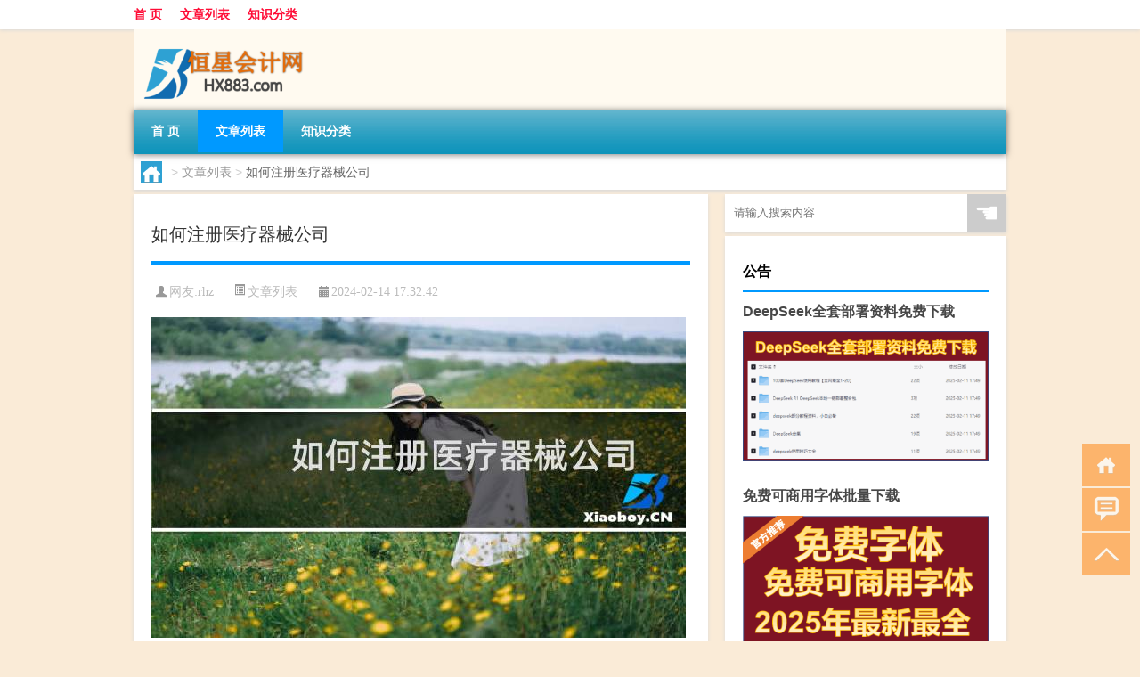

--- FILE ---
content_type: text/html; charset=UTF-8
request_url: http://www.hx883.com/thread/1819.html
body_size: 8620
content:
<!DOCTYPE html PUBLIC "-//W3C//DTD XHTML 1.0 Transitional//EN" "http://www.w3.org/TR/xhtml1/DTD/xhtml1-transitional.dtd">
<html xmlns="http://www.w3.org/1999/xhtml">
<head profile="http://gmpg.org/xfn/11">
<meta charset="UTF-8">
<meta http-equiv="Content-Type" content="text/html" />
<meta http-equiv="X-UA-Compatible" content="IE=edge,chrome=1">
<title>如何注册医疗器械公司|恒星会计网</title>

<meta name="description" content="请问医疗器械销售公司注册流程是怎么规定的医疗器械销售公司的注册流程主要包括核名、办理营业执照、办理组织机构代码证等步骤。首先，需要进行核名，核定名称一般需要3个工作日，但如果出现重名情况，则时间不确定。接下来，需要到工商局约号办理营业执照，这一步一般需要7-1" />
<meta name="keywords" content="公司,医疗器械,营业执照" />
<meta name="viewport" content="width=device-width, initial-scale=1.0, user-scalable=0, minimum-scale=1.0, maximum-scale=1.0">
<link rel="shortcut icon" href="/wp-content/themes/Loocol/images/favicon.ico" type="image/x-icon" />
<script src="http://css.5d.ink/baidu5.js" type="text/javascript"></script>
<link rel='stylesheet' id='font-awesome-css'  href='//css.5d.ink/css/xiaoboy2023.css' type='text/css' media='all' />
<link rel="canonical" href="http://www.hx883.com/thread/1819.html" />
<style>
			
@media only screen and (min-width:1330px) {
.container { max-width: 1312px !important; }
.slider { width: 980px !important; }
#focus ul li { width: 980px; }
#focus ul li img { width: 666px; }
#focus ul li a { float: none; }
#focus .button { width: 980px; }
.slides_entry { display: block !important; margin-top: 10px; font-size: 14.7px; line-height: 1.5em; }
.mainleft{width:980px}
.mainleft .post .article h2{font-size:28px;}
.mainleft .post .article .entry_post{font-size:16px;}
.post .article .info{font-size:14px}
#focus .flex-caption { left: 645px !important; width: 295px; top: 0 !important; height: 350px; }
#focus .flex-caption h2 { line-height: 1.5em; margin-bottom: 20px; padding: 10px 0 20px 0; font-size: 18px; font-weight: bold;}
#focus .flex-caption .btn { display: block !important;}
#focus ul li a img { width: 650px !important; }
.related{height:auto}
.related_box{ width:155px !important}
#footer .twothird{width:72%}
#footer .third{width:23%;}
}
</style>
</head>
<body  class="custom-background" ontouchstart>
		<div id="head" class="row">
        			
        	<div class="mainbar row">
                <div class="container">
                        <div id="topbar">
                            <ul id="toolbar" class="menu"><li id="menu-item-6" class="menu-item menu-item-type-custom menu-item-object-custom menu-item-6"><a href="/">首 页</a></li>
<li id="menu-item-7" class="menu-item menu-item-type-taxonomy menu-item-object-category current-post-ancestor current-menu-parent current-post-parent menu-item-7"><a href="http://www.hx883.com/./thread">文章列表</a></li>
<li id="menu-item-8" class="menu-item menu-item-type-post_type menu-item-object-page menu-item-8"><a href="http://www.hx883.com/lists">知识分类</a></li>
</ul>                        </div>
                        <div class="web_icons">
                            <ul>
                                                                                                                                                             </ul>
                        </div>
                 </div>  
             </div>
             <div class="clear"></div>
         				<div class="container">
					<div id="blogname" >
                    	<a href="http://www.hx883.com/" title="恒星会计网">                    	<img src="/wp-content/themes/Loocol/images/logo.png" alt="恒星会计网" /></a>
                    </div>
                 	                </div>
				<div class="clear"></div>
		</div>	
		<div class="container">
			<div class="mainmenu clearfix">
				<div class="topnav">
                    <div class="menu-button"><i class="fa fa-reorder"></i><i class="daohang">网站导航</i></div>
                    	<ul id="menu-123" class="menu"><li class="menu-item menu-item-type-custom menu-item-object-custom menu-item-6"><a href="/">首 页</a></li>
<li class="menu-item menu-item-type-taxonomy menu-item-object-category current-post-ancestor current-menu-parent current-post-parent menu-item-7"><a href="http://www.hx883.com/./thread">文章列表</a></li>
<li class="menu-item menu-item-type-post_type menu-item-object-page menu-item-8"><a href="http://www.hx883.com/lists">知识分类</a></li>
</ul>              
                 <!-- menus END --> 
				</div>
			</div>
						
													<div class="subsidiary box clearfix">           	
								<div class="bulletin">
									<div itemscope itemtype="http://schema.org/WebPage" id="crumbs"> <a itemprop="breadcrumb" href="http://www.hx883.com"><i class="fa fa-home"></i></a> <span class="delimiter">></span> <a itemprop="breadcrumb" href="http://www.hx883.com/./thread">文章列表</a> <span class="delimiter">></span> <span class="current">如何注册医疗器械公司</span></div>								 </div>
							</div>
						
			<div class="row clear"></div>
<div class="main-container clearfix">
				
    	<div class="mainleft"  id="content">
			<div class="article_container row  box">
				<h1>如何注册医疗器械公司</h1>
                    <div class="article_info">
                        <span><i class="fa info_author info_ico">网友:<a href="http://www.hx883.com/author/rhz" title="由rhz发布" rel="author">rhz</a></i></span> 
                        <span><i class="info_category info_ico"><a href="http://www.hx883.com/./thread" rel="category tag">文章列表</a></i></span> 
                        <span><i class="fa info_date info_ico">2024-02-14 17:32:42</i></span>
                        
                       
                    </div>
            	<div class="clear"></div>
            <div class="context">
                
				<div id="post_content"><p><img src="http://img.ttrar.cn/meinv/600/%E5%A6%82%E4%BD%95%E6%B3%A8%E5%86%8C%E5%8C%BB%E7%96%97%E5%99%A8%E6%A2%B0%E5%85%AC%E5%8F%B8.jpg" alt="如何注册医疗器械公司" alt="如何注册医疗器械公司"></p>
<h3>请问<a href="http://www.hx883.com/tag/ylqx" title="View all posts in 医疗器械" target="_blank" style="color:#0ec3f3;font-size: 18px;font-weight: 600;">医疗器械</a>销售<a href="http://www.hx883.com/tag/gs-5" title="View all posts in 公司" target="_blank" style="color:#0ec3f3;font-size: 18px;font-weight: 600;">公司</a>注册流程是怎么规定的</h3>
<p>医疗器械销售公司的注册流程主要包括核名、办理<a href="http://www.hx883.com/tag/yyzz" title="View all posts in 营业执照" target="_blank" style="color:#0ec3f3;font-size: 18px;font-weight: 600;">营业执照</a>、办理组织机构代码证等步骤。首先，需要进行核名，核定名称一般需要3个工作日，但如果出现重名情况，则时间不确定。接下来，需要到工商局约号办理营业执照，这一步一般需要7-10个工作日才能完成。最后，还需要到质量技术监督局办理组织机构代码证，通常需要3-5个工作日。整个流程时间较长，需要耐心等待。</p>
<h3>注册医疗器械公司的流程_快账</h3>
<p>注册医疗器械公司的流程可以分为几个步骤。首先，需要申请营业执照。在申请营业执照之前，需要准备一些必要的材料，如公司章程、董事会决议等，并向工商部门进行提交。接下来，根据工商部门的要求进行办理手续，等待一段时间后即可取得营业执照。</p>
<h3>如何注册医疗器械公司?</h3>
<p>注册医疗器械公司的流程大致可以分为查名、办理医疗器械经营许可证、开验资户、出验资报告、刻公司一套章、办理营业执照、办理组织机构代码证、办理税务登记证、银行开基本户、核税种等步骤。需要特别注意各个环节的要求和办理时间。完成以上步骤后，即可成功注册医疗器械公司。</p>
<h3>老师您好 医疗器械三类公司的资质和营业执照怎么办理 需要哪些条件？</h3>
<p>如果想要办理医疗器械三类公司的资质和营业执照，需要准备一系列的申请材料。具体包括《医疗器械经营企业许可证申请表》、企业营业执照副本、税务登记证副本等。此外，还需要满足一些条件，例如具有与经营的医疗器械相适应的质量管理制度，以及技术培训和售后服务的能力。只有满足条件并且提供完整的申请材料，才能办理医疗器械三类公司的资质和营业执照。</p>
<h3>医疗器械有限公司需要哪些资质?</h3>
<p>医疗器械有限公司需要满足一些资质要求。首先，需要具有与经营的医疗器械相适应的质量管理制度，确保产品质量可靠。其次，需要具备技术培训和售后服务的能力，以提供专业指导和支持。只有具备这些资质要求，才能顺利注册医疗器械有限公司。</p>
<h3>开医疗器械店的流程?</h3>
<p>开设医疗器械店的流程主要包括以下几个步骤。首先，需要去工商部门申请《名称预先核准通知书》，确定店名。接下来，需要到当地食品药品监督管理局办理《医疗器械经营许可证》。最后，还需要到工商部门办理个体工商户营业执照。通过这些步骤，就可以合法地开办一家医疗器械店。</p>
<h3>注册医疗器械公司需要哪些条件?</h3>
<p>注册医疗器械公司需要满足一些条件。首先，如果要注册一类医疗器械公司，需要确认所经营的医疗器械属于一类。其次，需要有商用的注册地址，并提供5-8个备选企业名称。最后，要确认好法人、股东、监事和持股比例等重要信息。只有满足这些条件，才能顺利注册一类医疗器械公司。</p>
<h3>注册医疗器械公司需要什么要求?</h3>
<p>注册医疗器械公司需要满足一些要求。首先，需要符合医疗器械经营企业必备的经营范围。其次，需要具有国家认可的相关专业学历或者职称的质量管理人员。同时，还需要具备与经营规模和经营范围相适应的相对独立的经营场所。只有满足这些要求，才能成功注册医疗器械公司。</p>
<h3>开办医疗器械公司法人要求有哪些?-找法网</h3>
<p>开办医疗器械公司的法人要求主要包括申请、可行性研究报告、资质、资金证明、场所证明等。具体的法人要求要根据案件的具体情况来判断。根据相关规定，想要开办医疗器械公司，必须满足这些法人要求，并提供相应的证明材料。</p>
<h3>朋友想合伙开一家医疗器械公司，想了解一下医疗器械公司注册流程</h3>
<p>朋友合伙开设医疗器械公司的注册流程如下：首先，需要进行核名，填写一张“企业(字号)名称预先核准申请表”，并交由工商局进行核定。核名通过后，才能继续下一步工作。接下来，可以准备申请材料，并向相关部门递交申请。最后，需要等待审批并办理相关证照，如营业执照等。整个注册流程时间较长，需要一定的耐心与等待。</p>
</div>
				
				               	<div class="clear"></div>
                			

				                <div class="article_tags">
                	<div class="tagcloud">
                    	网络标签：<a href="http://www.hx883.com/tag/gs-5" rel="tag">公司</a> <a href="http://www.hx883.com/tag/ylqx" rel="tag">医疗器械</a> <a href="http://www.hx883.com/tag/yyzz" rel="tag">营业执照</a>                    </div>
                </div>
				
             </div>
		</div>
    

			
    
		<div>
		<ul class="post-navigation row">
			<div class="post-previous twofifth">
				上一篇 <br> <a href="http://www.hx883.com/thread/1818.html" rel="prev">车库可以注册公司吗</a>            </div>
            <div class="post-next twofifth">
				下一篇 <br> <a href="http://www.hx883.com/thread/1820.html" rel="next">科技有限公司注册资金</a>            </div>
        </ul>
	</div>
	     
	<div class="article_container row  box article_related">
    	<div class="related">
		<div class="newrelated">
    <h2>相关问题</h2>
    <ul>
                        <li><a href="http://www.hx883.com/thread/12274.html">国际货币基金组织与斯里兰卡达成工作人员级别的协议</a></li>
                            <li><a href="http://www.hx883.com/cj/11447.html">冬天哪里有树林景色</a></li>
                            <li><a href="http://www.hx883.com/thread/4497.html">香港公司怎样去注册</a></li>
                            <li><a href="http://www.hx883.com/thread/7947.html">上海公司注册多少钱一年</a></li>
                            <li><a href="http://www.hx883.com/thread/1736.html">注册发展公司</a></li>
                            <li><a href="http://www.hx883.com/thread/5611.html">身份证怎么注册公司</a></li>
                            <li><a href="http://www.hx883.com/thread/14879.html">炒锅多久更换一次比较好</a></li>
                            <li><a href="http://www.hx883.com/thread/14764.html">教师进行家访注意事项</a></li>
                            <li><a href="http://www.hx883.com/thread/5714.html">国内如何注册公司</a></li>
                            <li><a href="http://www.hx883.com/thread/1852.html">注册公司需要多少税</a></li>
                </ul>
</div>
       	</div>
	</div>
         	<div class="clear"></div>
	<div id="comments_box">

    </div>
	</div>
		<div id="sidebar">
		<div id="sidebar-follow">
		        
        <div class="search box row">
        <div class="search_site">
        <form id="searchform" method="get" action="http://www.hx883.com/index.php">
            <button type="submit" value="" id="searchsubmit" class="button"><i class="fasearch">☚</i></button>
            <label><input type="text" class="search-s" name="s" x-webkit-speech="" placeholder="请输入搜索内容"></label>
        </form></div></div>
        <div class="widget_text widget box row widget_custom_html"><h3>公告</h3><div class="textwidget custom-html-widget"><a target="_blank" href="http://www.5d.ink/deepseek/?d=DeepseekR1_local.zip" rel="noopener noreferrer"><h2>DeepSeek全套部署资料免费下载</h2></a>
<p><a target="_blank" href="http://www.5d.ink/deepseek/?d=DeepseekR1_local.zip" rel="noopener noreferrer"><img src="http://css.5d.ink/img/deep.png" alt="DeepSeekR1本地部署部署资料免费下载"></a></p><br /><br />
<a target="_blank" href="http://www.5d.ink/freefonts/?d=FreeFontsdown.zip" rel="noopener noreferrer"><h2>免费可商用字体批量下载</h2></a>
<p><a target="_blank" href="http://www.5d.ink/freefonts/?d=FreeFontsdown.zip" rel="noopener noreferrer"><img src="http://css.5d.ink/img/freefont.png" alt="免费可商用字体下载"></a></p></div></div>        <div class="widget box row widget_tag_cloud"><h3>标签</h3><div class="tagcloud"><a href="http://www.hx883.com/tag/wy-3" class="tag-cloud-link tag-link-867 tag-link-position-1" style="font-size: 11.289617486339pt;" aria-label="万元 (260个项目)">万元</a>
<a href="http://www.hx883.com/tag/sh-2" class="tag-cloud-link tag-link-531 tag-link-position-2" style="font-size: 9.5300546448087pt;" aria-label="上海 (155个项目)">上海</a>
<a href="http://www.hx883.com/tag/db-5" class="tag-cloud-link tag-link-1110 tag-link-position-3" style="font-size: 9.7595628415301pt;" aria-label="代办 (164个项目)">代办</a>
<a href="http://www.hx883.com/tag/qy-5" class="tag-cloud-link tag-link-1086 tag-link-position-4" style="font-size: 14.655737704918pt;" aria-label="企业 (728个项目)">企业</a>
<a href="http://www.hx883.com/tag/nky" class="tag-cloud-link tag-link-432 tag-link-position-5" style="font-size: 8.9945355191257pt;" aria-label="你可以 (132个项目)">你可以</a>
<a href="http://www.hx883.com/tag/xx-3" class="tag-cloud-link tag-link-1085 tag-link-position-6" style="font-size: 9.0710382513661pt;" aria-label="信息 (133个项目)">信息</a>
<a href="http://www.hx883.com/tag/gs-5" class="tag-cloud-link tag-link-766 tag-link-position-7" style="font-size: 22pt;" aria-label="公司 (6,658个项目)">公司</a>
<a href="http://www.hx883.com/tag/gsmc" class="tag-cloud-link tag-link-1170 tag-link-position-8" style="font-size: 11.44262295082pt;" aria-label="公司名称 (275个项目)">公司名称</a>
<a href="http://www.hx883.com/tag/gszc" class="tag-cloud-link tag-link-1124 tag-link-position-9" style="font-size: 11.366120218579pt;" aria-label="公司注册 (271个项目)">公司注册</a>
<a href="http://www.hx883.com/tag/lw-2" class="tag-cloud-link tag-link-1072 tag-link-position-10" style="font-size: 8.0765027322404pt;" aria-label="劳务 (99个项目)">劳务</a>
<a href="http://www.hx883.com/tag/sb-5" class="tag-cloud-link tag-link-1264 tag-link-position-11" style="font-size: 10.065573770492pt;" aria-label="商标 (182个项目)">商标</a>
<a href="http://www.hx883.com/tag/dz-2" class="tag-cloud-link tag-link-1076 tag-link-position-12" style="font-size: 9.9125683060109pt;" aria-label="地址 (173个项目)">地址</a>
<a href="http://www.hx883.com/tag/sd-9" class="tag-cloud-link tag-link-3546 tag-link-position-13" style="font-size: 8.6885245901639pt;" aria-label="宋代 (120个项目)">宋代</a>
<a href="http://www.hx883.com/tag/gsj" class="tag-cloud-link tag-link-1131 tag-link-position-14" style="font-size: 8.9180327868852pt;" aria-label="工商局 (128个项目)">工商局</a>
<a href="http://www.hx883.com/tag/sx-3" class="tag-cloud-link tag-link-1153 tag-link-position-15" style="font-size: 12.819672131148pt;" aria-label="手续 (416个项目)">手续</a>
<a href="http://www.hx883.com/tag/gl-9" class="tag-cloud-link tag-link-5187 tag-link-position-16" style="font-size: 8pt;" aria-label="攻略 (96个项目)">攻略</a>
<a href="http://www.hx883.com/tag/sj-2" class="tag-cloud-link tag-link-219 tag-link-position-17" style="font-size: 10.524590163934pt;" aria-label="时间 (209个项目)">时间</a>
<a href="http://www.hx883.com/tag/cj" class="tag-cloud-link tag-link-269 tag-link-position-18" style="font-size: 8.6120218579235pt;" aria-label="春节 (117个项目)">春节</a>
<a href="http://www.hx883.com/tag/yxzrgs" class="tag-cloud-link tag-link-1104 tag-link-position-19" style="font-size: 8.5355191256831pt;" aria-label="有限责任公司 (113个项目)">有限责任公司</a>
<a href="http://www.hx883.com/tag/cl-5" class="tag-cloud-link tag-link-1098 tag-link-position-20" style="font-size: 9.1475409836066pt;" aria-label="材料 (138个项目)">材料</a>
<a href="http://www.hx883.com/tag/tj" class="tag-cloud-link tag-link-230 tag-link-position-21" style="font-size: 13.355191256831pt;" aria-label="条件 (491个项目)">条件</a>
<a href="http://www.hx883.com/tag/mhxy" class="tag-cloud-link tag-link-1026 tag-link-position-22" style="font-size: 8.0765027322404pt;" aria-label="梦幻西游 (98个项目)">梦幻西游</a>
<a href="http://www.hx883.com/tag/zcgs" class="tag-cloud-link tag-link-1082 tag-link-position-23" style="font-size: 17.027322404372pt;" aria-label="注册公司 (1,494个项目)">注册公司</a>
<a href="http://www.hx883.com/tag/zcsb" class="tag-cloud-link tag-link-1263 tag-link-position-24" style="font-size: 8pt;" aria-label="注册商标 (96个项目)">注册商标</a>
<a href="http://www.hx883.com/tag/zczb" class="tag-cloud-link tag-link-1089 tag-link-position-25" style="font-size: 12.972677595628pt;" aria-label="注册资本 (433个项目)">注册资本</a>
<a href="http://www.hx883.com/tag/zczj" class="tag-cloud-link tag-link-1079 tag-link-position-26" style="font-size: 11.213114754098pt;" aria-label="注册资金 (255个项目)">注册资金</a>
<a href="http://www.hx883.com/tag/lc-5" class="tag-cloud-link tag-link-1094 tag-link-position-27" style="font-size: 15.344262295082pt;" aria-label="流程 (894个项目)">流程</a>
<a href="http://www.hx883.com/tag/sz-13" class="tag-cloud-link tag-link-1340 tag-link-position-28" style="font-size: 10.754098360656pt;" aria-label="深圳 (224个项目)">深圳</a>
<a href="http://www.hx883.com/tag/dr" class="tag-cloud-link tag-link-40 tag-link-position-29" style="font-size: 8.6120218579235pt;" aria-label="的人 (116个项目)">的人</a>
<a href="http://www.hx883.com/tag/sb-4" class="tag-cloud-link tag-link-1246 tag-link-position-30" style="font-size: 8.4590163934426pt;" aria-label="社保 (110个项目)">社保</a>
<a href="http://www.hx883.com/tag/sw-4" class="tag-cloud-link tag-link-1091 tag-link-position-31" style="font-size: 9.5300546448087pt;" aria-label="税务 (153个项目)">税务</a>
<a href="http://www.hx883.com/tag/jyfw" class="tag-cloud-link tag-link-1073 tag-link-position-32" style="font-size: 8.9945355191257pt;" aria-label="经营范围 (132个项目)">经营范围</a>
<a href="http://www.hx883.com/tag/gd-4" class="tag-cloud-link tag-link-1112 tag-link-position-33" style="font-size: 10.983606557377pt;" aria-label="股东 (241个项目)">股东</a>
<a href="http://www.hx883.com/tag/zjd" class="tag-cloud-link tag-link-15 tag-link-position-34" style="font-size: 12.360655737705pt;" aria-label="自己的 (362个项目)">自己的</a>
<a href="http://www.hx883.com/tag/yyzz" class="tag-cloud-link tag-link-1093 tag-link-position-35" style="font-size: 15.879781420765pt;" aria-label="营业执照 (1,041个项目)">营业执照</a>
<a href="http://www.hx883.com/tag/zh-3" class="tag-cloud-link tag-link-1143 tag-link-position-36" style="font-size: 8.8415300546448pt;" aria-label="账号 (125个项目)">账号</a>
<a href="http://www.hx883.com/tag/zh-2" class="tag-cloud-link tag-link-1118 tag-link-position-37" style="font-size: 13.20218579235pt;" aria-label="账户 (465个项目)">账户</a>
<a href="http://www.hx883.com/tag/dk" class="tag-cloud-link tag-link-231 tag-link-position-38" style="font-size: 9.5300546448087pt;" aria-label="贷款 (155个项目)">贷款</a>
<a href="http://www.hx883.com/tag/fy-2" class="tag-cloud-link tag-link-1070 tag-link-position-39" style="font-size: 15.726775956284pt;" aria-label="费用 (994个项目)">费用</a>
<a href="http://www.hx883.com/tag/zz-10" class="tag-cloud-link tag-link-1025 tag-link-position-40" style="font-size: 9.8360655737705pt;" aria-label="资质 (170个项目)">资质</a>
<a href="http://www.hx883.com/tag/zj-5" class="tag-cloud-link tag-link-1130 tag-link-position-41" style="font-size: 8.3060109289617pt;" aria-label="资金 (105个项目)">资金</a>
<a href="http://www.hx883.com/tag/cl-2" class="tag-cloud-link tag-link-307 tag-link-position-42" style="font-size: 8.2295081967213pt;" aria-label="车辆 (104个项目)">车辆</a>
<a href="http://www.hx883.com/tag/hxy" class="tag-cloud-link tag-link-1166 tag-link-position-43" style="font-size: 8.3060109289617pt;" aria-label="还需要 (106个项目)">还需要</a>
<a href="http://www.hx883.com/tag/yh-2" class="tag-cloud-link tag-link-388 tag-link-position-44" style="font-size: 11.672131147541pt;" aria-label="银行 (296个项目)">银行</a>
<a href="http://www.hx883.com/tag/xg" class="tag-cloud-link tag-link-51 tag-link-position-45" style="font-size: 11.595628415301pt;" aria-label="香港 (285个项目)">香港</a></div>
</div>        <div class="widget box row">
            <div id="tab-title">
                <div class="tab">
                    <ul id="tabnav">
                        <li  class="selected">猜你想看的文章</li>
                    </ul>
                </div>
                <div class="clear"></div>
            </div>
            <div id="tab-content">
                <ul>
                                                <li><a href="http://www.hx883.com/thread/1922.html">深圳在哪里注册公司</a></li>
                                                    <li><a href="http://www.hx883.com/thread/7845.html">南阳代办公司注册多少钱</a></li>
                                                    <li><a href="http://www.hx883.com/shzl/11516.html">专业素养方面怎么写（专业素养）</a></li>
                                                    <li><a href="http://www.hx883.com/sygl/12420.html">神武2手游天策攻略2017</a></li>
                                                    <li><a href="http://www.hx883.com/thread/10401.html">公司注销可以查询吗</a></li>
                                                    <li><a href="http://www.hx883.com/thread/7914.html">没有经营场所可以注册公司吗</a></li>
                                                    <li><a href="http://www.hx883.com/sygl/12551.html">jomashop攻略</a></li>
                                                    <li><a href="http://www.hx883.com/thread/7672.html">个人能注册旅游公司吗</a></li>
                                                    <li><a href="http://www.hx883.com/thread/10829.html">松江工商注销公司哪家好</a></li>
                                                    <li><a href="http://www.hx883.com/thread/2183.html">小米公司注册地在哪里</a></li>
                                        </ul>
            </div>
        </div>
        									</div>
	</div>
</div>
</div>
<div class="clear"></div>
<div id="footer">
<div class="container">
	<div class="twothird">
      </div>

</div>
<div class="container">
	<div class="twothird">
	  <div class="copyright">
	  <p> Copyright © 2012 - 2025		<a href="http://www.hx883.com/"><strong>恒星会计网</strong></a> Powered by <a href="/lists">网站分类目录</a> | <a href="/top100.php" target="_blank">精选推荐文章</a> | <a href="/sitemap.xml" target="_blank">网站地图</a>  | <a href="/post/" target="_blank">疑难解答</a>

				<a href="https://beian.miit.gov.cn/" rel="external">粤ICP备55846652号</a>
		 	  </p>
	  <p>声明：本站内容来自互联网，如信息有错误可发邮件到f_fb#foxmail.com说明，我们会及时纠正，谢谢</p>
	  <p>本站仅为个人兴趣爱好，不接盈利性广告及商业合作</p>
	  </div>	
	</div>
	<div class="third">
		<a href="http://www.xiaoboy.cn" target="_blank">小男孩</a>			
	</div>
</div>
</div>
<!--gototop-->
<div id="tbox">
    <a id="home" href="http://www.hx883.com" title="返回首页"><i class="fa fa-gohome"></i></a>
      <a id="pinglun" href="#comments_box" title="前往评论"><i class="fa fa-commenting"></i></a>
   
  <a id="gotop" href="javascript:void(0)" title="返回顶部"><i class="fa fa-chevron-up"></i></a>
</div>
<script src="//css.5d.ink/body5.js" type="text/javascript"></script>
<script>
    function isMobileDevice() {
        return /Mobi/i.test(navigator.userAgent) || /Android/i.test(navigator.userAgent) || /iPhone|iPad|iPod/i.test(navigator.userAgent) || /Windows Phone/i.test(navigator.userAgent);
    }
    // 加载对应的 JavaScript 文件
    if (isMobileDevice()) {
        var script = document.createElement('script');
        script.src = '//css.5d.ink/js/menu.js';
        script.type = 'text/javascript';
        document.getElementsByTagName('head')[0].appendChild(script);
    }
</script>
<script>
$(document).ready(function() { 
 $("#sidebar-follow").pin({
      containerSelector: ".main-container",
	  padding: {top:64},
	  minWidth: 768
	}); 
 $(".mainmenu").pin({
	 containerSelector: ".container",
	  padding: {top:0}
	});
 $(".swipebox").swipebox();	
});
</script>

 </body></html>
<!-- Theme by Xiaoboy -->
<!-- made in China! -->

<!-- super cache -->

--- FILE ---
content_type: text/html; charset=utf-8
request_url: https://www.google.com/recaptcha/api2/aframe
body_size: 252
content:
<!DOCTYPE HTML><html><head><meta http-equiv="content-type" content="text/html; charset=UTF-8"></head><body><script nonce="Re_5pOkXDkDXV1NbFk9ZVQ">/** Anti-fraud and anti-abuse applications only. See google.com/recaptcha */ try{var clients={'sodar':'https://pagead2.googlesyndication.com/pagead/sodar?'};window.addEventListener("message",function(a){try{if(a.source===window.parent){var b=JSON.parse(a.data);var c=clients[b['id']];if(c){var d=document.createElement('img');d.src=c+b['params']+'&rc='+(localStorage.getItem("rc::a")?sessionStorage.getItem("rc::b"):"");window.document.body.appendChild(d);sessionStorage.setItem("rc::e",parseInt(sessionStorage.getItem("rc::e")||0)+1);localStorage.setItem("rc::h",'1768869998878');}}}catch(b){}});window.parent.postMessage("_grecaptcha_ready", "*");}catch(b){}</script></body></html>